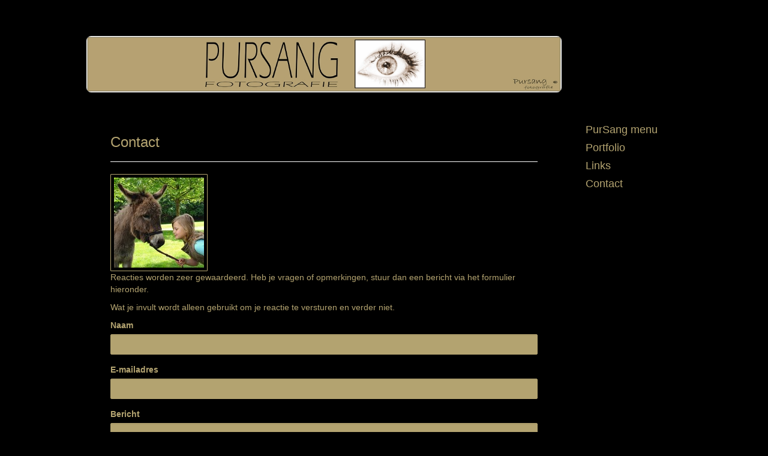

--- FILE ---
content_type: text/html; charset=utf-8
request_url: https://www.google.com/recaptcha/api2/anchor?ar=1&k=6Lc3XAkTAAAAALRRW9SZc_d_5LRr3OVjWByrULAG&co=aHR0cHM6Ly9wdXJzYW5nZm90by5ubDo0NDM.&hl=en&v=PoyoqOPhxBO7pBk68S4YbpHZ&size=normal&anchor-ms=20000&execute-ms=30000&cb=gdwspmy9j5fb
body_size: 49405
content:
<!DOCTYPE HTML><html dir="ltr" lang="en"><head><meta http-equiv="Content-Type" content="text/html; charset=UTF-8">
<meta http-equiv="X-UA-Compatible" content="IE=edge">
<title>reCAPTCHA</title>
<style type="text/css">
/* cyrillic-ext */
@font-face {
  font-family: 'Roboto';
  font-style: normal;
  font-weight: 400;
  font-stretch: 100%;
  src: url(//fonts.gstatic.com/s/roboto/v48/KFO7CnqEu92Fr1ME7kSn66aGLdTylUAMa3GUBHMdazTgWw.woff2) format('woff2');
  unicode-range: U+0460-052F, U+1C80-1C8A, U+20B4, U+2DE0-2DFF, U+A640-A69F, U+FE2E-FE2F;
}
/* cyrillic */
@font-face {
  font-family: 'Roboto';
  font-style: normal;
  font-weight: 400;
  font-stretch: 100%;
  src: url(//fonts.gstatic.com/s/roboto/v48/KFO7CnqEu92Fr1ME7kSn66aGLdTylUAMa3iUBHMdazTgWw.woff2) format('woff2');
  unicode-range: U+0301, U+0400-045F, U+0490-0491, U+04B0-04B1, U+2116;
}
/* greek-ext */
@font-face {
  font-family: 'Roboto';
  font-style: normal;
  font-weight: 400;
  font-stretch: 100%;
  src: url(//fonts.gstatic.com/s/roboto/v48/KFO7CnqEu92Fr1ME7kSn66aGLdTylUAMa3CUBHMdazTgWw.woff2) format('woff2');
  unicode-range: U+1F00-1FFF;
}
/* greek */
@font-face {
  font-family: 'Roboto';
  font-style: normal;
  font-weight: 400;
  font-stretch: 100%;
  src: url(//fonts.gstatic.com/s/roboto/v48/KFO7CnqEu92Fr1ME7kSn66aGLdTylUAMa3-UBHMdazTgWw.woff2) format('woff2');
  unicode-range: U+0370-0377, U+037A-037F, U+0384-038A, U+038C, U+038E-03A1, U+03A3-03FF;
}
/* math */
@font-face {
  font-family: 'Roboto';
  font-style: normal;
  font-weight: 400;
  font-stretch: 100%;
  src: url(//fonts.gstatic.com/s/roboto/v48/KFO7CnqEu92Fr1ME7kSn66aGLdTylUAMawCUBHMdazTgWw.woff2) format('woff2');
  unicode-range: U+0302-0303, U+0305, U+0307-0308, U+0310, U+0312, U+0315, U+031A, U+0326-0327, U+032C, U+032F-0330, U+0332-0333, U+0338, U+033A, U+0346, U+034D, U+0391-03A1, U+03A3-03A9, U+03B1-03C9, U+03D1, U+03D5-03D6, U+03F0-03F1, U+03F4-03F5, U+2016-2017, U+2034-2038, U+203C, U+2040, U+2043, U+2047, U+2050, U+2057, U+205F, U+2070-2071, U+2074-208E, U+2090-209C, U+20D0-20DC, U+20E1, U+20E5-20EF, U+2100-2112, U+2114-2115, U+2117-2121, U+2123-214F, U+2190, U+2192, U+2194-21AE, U+21B0-21E5, U+21F1-21F2, U+21F4-2211, U+2213-2214, U+2216-22FF, U+2308-230B, U+2310, U+2319, U+231C-2321, U+2336-237A, U+237C, U+2395, U+239B-23B7, U+23D0, U+23DC-23E1, U+2474-2475, U+25AF, U+25B3, U+25B7, U+25BD, U+25C1, U+25CA, U+25CC, U+25FB, U+266D-266F, U+27C0-27FF, U+2900-2AFF, U+2B0E-2B11, U+2B30-2B4C, U+2BFE, U+3030, U+FF5B, U+FF5D, U+1D400-1D7FF, U+1EE00-1EEFF;
}
/* symbols */
@font-face {
  font-family: 'Roboto';
  font-style: normal;
  font-weight: 400;
  font-stretch: 100%;
  src: url(//fonts.gstatic.com/s/roboto/v48/KFO7CnqEu92Fr1ME7kSn66aGLdTylUAMaxKUBHMdazTgWw.woff2) format('woff2');
  unicode-range: U+0001-000C, U+000E-001F, U+007F-009F, U+20DD-20E0, U+20E2-20E4, U+2150-218F, U+2190, U+2192, U+2194-2199, U+21AF, U+21E6-21F0, U+21F3, U+2218-2219, U+2299, U+22C4-22C6, U+2300-243F, U+2440-244A, U+2460-24FF, U+25A0-27BF, U+2800-28FF, U+2921-2922, U+2981, U+29BF, U+29EB, U+2B00-2BFF, U+4DC0-4DFF, U+FFF9-FFFB, U+10140-1018E, U+10190-1019C, U+101A0, U+101D0-101FD, U+102E0-102FB, U+10E60-10E7E, U+1D2C0-1D2D3, U+1D2E0-1D37F, U+1F000-1F0FF, U+1F100-1F1AD, U+1F1E6-1F1FF, U+1F30D-1F30F, U+1F315, U+1F31C, U+1F31E, U+1F320-1F32C, U+1F336, U+1F378, U+1F37D, U+1F382, U+1F393-1F39F, U+1F3A7-1F3A8, U+1F3AC-1F3AF, U+1F3C2, U+1F3C4-1F3C6, U+1F3CA-1F3CE, U+1F3D4-1F3E0, U+1F3ED, U+1F3F1-1F3F3, U+1F3F5-1F3F7, U+1F408, U+1F415, U+1F41F, U+1F426, U+1F43F, U+1F441-1F442, U+1F444, U+1F446-1F449, U+1F44C-1F44E, U+1F453, U+1F46A, U+1F47D, U+1F4A3, U+1F4B0, U+1F4B3, U+1F4B9, U+1F4BB, U+1F4BF, U+1F4C8-1F4CB, U+1F4D6, U+1F4DA, U+1F4DF, U+1F4E3-1F4E6, U+1F4EA-1F4ED, U+1F4F7, U+1F4F9-1F4FB, U+1F4FD-1F4FE, U+1F503, U+1F507-1F50B, U+1F50D, U+1F512-1F513, U+1F53E-1F54A, U+1F54F-1F5FA, U+1F610, U+1F650-1F67F, U+1F687, U+1F68D, U+1F691, U+1F694, U+1F698, U+1F6AD, U+1F6B2, U+1F6B9-1F6BA, U+1F6BC, U+1F6C6-1F6CF, U+1F6D3-1F6D7, U+1F6E0-1F6EA, U+1F6F0-1F6F3, U+1F6F7-1F6FC, U+1F700-1F7FF, U+1F800-1F80B, U+1F810-1F847, U+1F850-1F859, U+1F860-1F887, U+1F890-1F8AD, U+1F8B0-1F8BB, U+1F8C0-1F8C1, U+1F900-1F90B, U+1F93B, U+1F946, U+1F984, U+1F996, U+1F9E9, U+1FA00-1FA6F, U+1FA70-1FA7C, U+1FA80-1FA89, U+1FA8F-1FAC6, U+1FACE-1FADC, U+1FADF-1FAE9, U+1FAF0-1FAF8, U+1FB00-1FBFF;
}
/* vietnamese */
@font-face {
  font-family: 'Roboto';
  font-style: normal;
  font-weight: 400;
  font-stretch: 100%;
  src: url(//fonts.gstatic.com/s/roboto/v48/KFO7CnqEu92Fr1ME7kSn66aGLdTylUAMa3OUBHMdazTgWw.woff2) format('woff2');
  unicode-range: U+0102-0103, U+0110-0111, U+0128-0129, U+0168-0169, U+01A0-01A1, U+01AF-01B0, U+0300-0301, U+0303-0304, U+0308-0309, U+0323, U+0329, U+1EA0-1EF9, U+20AB;
}
/* latin-ext */
@font-face {
  font-family: 'Roboto';
  font-style: normal;
  font-weight: 400;
  font-stretch: 100%;
  src: url(//fonts.gstatic.com/s/roboto/v48/KFO7CnqEu92Fr1ME7kSn66aGLdTylUAMa3KUBHMdazTgWw.woff2) format('woff2');
  unicode-range: U+0100-02BA, U+02BD-02C5, U+02C7-02CC, U+02CE-02D7, U+02DD-02FF, U+0304, U+0308, U+0329, U+1D00-1DBF, U+1E00-1E9F, U+1EF2-1EFF, U+2020, U+20A0-20AB, U+20AD-20C0, U+2113, U+2C60-2C7F, U+A720-A7FF;
}
/* latin */
@font-face {
  font-family: 'Roboto';
  font-style: normal;
  font-weight: 400;
  font-stretch: 100%;
  src: url(//fonts.gstatic.com/s/roboto/v48/KFO7CnqEu92Fr1ME7kSn66aGLdTylUAMa3yUBHMdazQ.woff2) format('woff2');
  unicode-range: U+0000-00FF, U+0131, U+0152-0153, U+02BB-02BC, U+02C6, U+02DA, U+02DC, U+0304, U+0308, U+0329, U+2000-206F, U+20AC, U+2122, U+2191, U+2193, U+2212, U+2215, U+FEFF, U+FFFD;
}
/* cyrillic-ext */
@font-face {
  font-family: 'Roboto';
  font-style: normal;
  font-weight: 500;
  font-stretch: 100%;
  src: url(//fonts.gstatic.com/s/roboto/v48/KFO7CnqEu92Fr1ME7kSn66aGLdTylUAMa3GUBHMdazTgWw.woff2) format('woff2');
  unicode-range: U+0460-052F, U+1C80-1C8A, U+20B4, U+2DE0-2DFF, U+A640-A69F, U+FE2E-FE2F;
}
/* cyrillic */
@font-face {
  font-family: 'Roboto';
  font-style: normal;
  font-weight: 500;
  font-stretch: 100%;
  src: url(//fonts.gstatic.com/s/roboto/v48/KFO7CnqEu92Fr1ME7kSn66aGLdTylUAMa3iUBHMdazTgWw.woff2) format('woff2');
  unicode-range: U+0301, U+0400-045F, U+0490-0491, U+04B0-04B1, U+2116;
}
/* greek-ext */
@font-face {
  font-family: 'Roboto';
  font-style: normal;
  font-weight: 500;
  font-stretch: 100%;
  src: url(//fonts.gstatic.com/s/roboto/v48/KFO7CnqEu92Fr1ME7kSn66aGLdTylUAMa3CUBHMdazTgWw.woff2) format('woff2');
  unicode-range: U+1F00-1FFF;
}
/* greek */
@font-face {
  font-family: 'Roboto';
  font-style: normal;
  font-weight: 500;
  font-stretch: 100%;
  src: url(//fonts.gstatic.com/s/roboto/v48/KFO7CnqEu92Fr1ME7kSn66aGLdTylUAMa3-UBHMdazTgWw.woff2) format('woff2');
  unicode-range: U+0370-0377, U+037A-037F, U+0384-038A, U+038C, U+038E-03A1, U+03A3-03FF;
}
/* math */
@font-face {
  font-family: 'Roboto';
  font-style: normal;
  font-weight: 500;
  font-stretch: 100%;
  src: url(//fonts.gstatic.com/s/roboto/v48/KFO7CnqEu92Fr1ME7kSn66aGLdTylUAMawCUBHMdazTgWw.woff2) format('woff2');
  unicode-range: U+0302-0303, U+0305, U+0307-0308, U+0310, U+0312, U+0315, U+031A, U+0326-0327, U+032C, U+032F-0330, U+0332-0333, U+0338, U+033A, U+0346, U+034D, U+0391-03A1, U+03A3-03A9, U+03B1-03C9, U+03D1, U+03D5-03D6, U+03F0-03F1, U+03F4-03F5, U+2016-2017, U+2034-2038, U+203C, U+2040, U+2043, U+2047, U+2050, U+2057, U+205F, U+2070-2071, U+2074-208E, U+2090-209C, U+20D0-20DC, U+20E1, U+20E5-20EF, U+2100-2112, U+2114-2115, U+2117-2121, U+2123-214F, U+2190, U+2192, U+2194-21AE, U+21B0-21E5, U+21F1-21F2, U+21F4-2211, U+2213-2214, U+2216-22FF, U+2308-230B, U+2310, U+2319, U+231C-2321, U+2336-237A, U+237C, U+2395, U+239B-23B7, U+23D0, U+23DC-23E1, U+2474-2475, U+25AF, U+25B3, U+25B7, U+25BD, U+25C1, U+25CA, U+25CC, U+25FB, U+266D-266F, U+27C0-27FF, U+2900-2AFF, U+2B0E-2B11, U+2B30-2B4C, U+2BFE, U+3030, U+FF5B, U+FF5D, U+1D400-1D7FF, U+1EE00-1EEFF;
}
/* symbols */
@font-face {
  font-family: 'Roboto';
  font-style: normal;
  font-weight: 500;
  font-stretch: 100%;
  src: url(//fonts.gstatic.com/s/roboto/v48/KFO7CnqEu92Fr1ME7kSn66aGLdTylUAMaxKUBHMdazTgWw.woff2) format('woff2');
  unicode-range: U+0001-000C, U+000E-001F, U+007F-009F, U+20DD-20E0, U+20E2-20E4, U+2150-218F, U+2190, U+2192, U+2194-2199, U+21AF, U+21E6-21F0, U+21F3, U+2218-2219, U+2299, U+22C4-22C6, U+2300-243F, U+2440-244A, U+2460-24FF, U+25A0-27BF, U+2800-28FF, U+2921-2922, U+2981, U+29BF, U+29EB, U+2B00-2BFF, U+4DC0-4DFF, U+FFF9-FFFB, U+10140-1018E, U+10190-1019C, U+101A0, U+101D0-101FD, U+102E0-102FB, U+10E60-10E7E, U+1D2C0-1D2D3, U+1D2E0-1D37F, U+1F000-1F0FF, U+1F100-1F1AD, U+1F1E6-1F1FF, U+1F30D-1F30F, U+1F315, U+1F31C, U+1F31E, U+1F320-1F32C, U+1F336, U+1F378, U+1F37D, U+1F382, U+1F393-1F39F, U+1F3A7-1F3A8, U+1F3AC-1F3AF, U+1F3C2, U+1F3C4-1F3C6, U+1F3CA-1F3CE, U+1F3D4-1F3E0, U+1F3ED, U+1F3F1-1F3F3, U+1F3F5-1F3F7, U+1F408, U+1F415, U+1F41F, U+1F426, U+1F43F, U+1F441-1F442, U+1F444, U+1F446-1F449, U+1F44C-1F44E, U+1F453, U+1F46A, U+1F47D, U+1F4A3, U+1F4B0, U+1F4B3, U+1F4B9, U+1F4BB, U+1F4BF, U+1F4C8-1F4CB, U+1F4D6, U+1F4DA, U+1F4DF, U+1F4E3-1F4E6, U+1F4EA-1F4ED, U+1F4F7, U+1F4F9-1F4FB, U+1F4FD-1F4FE, U+1F503, U+1F507-1F50B, U+1F50D, U+1F512-1F513, U+1F53E-1F54A, U+1F54F-1F5FA, U+1F610, U+1F650-1F67F, U+1F687, U+1F68D, U+1F691, U+1F694, U+1F698, U+1F6AD, U+1F6B2, U+1F6B9-1F6BA, U+1F6BC, U+1F6C6-1F6CF, U+1F6D3-1F6D7, U+1F6E0-1F6EA, U+1F6F0-1F6F3, U+1F6F7-1F6FC, U+1F700-1F7FF, U+1F800-1F80B, U+1F810-1F847, U+1F850-1F859, U+1F860-1F887, U+1F890-1F8AD, U+1F8B0-1F8BB, U+1F8C0-1F8C1, U+1F900-1F90B, U+1F93B, U+1F946, U+1F984, U+1F996, U+1F9E9, U+1FA00-1FA6F, U+1FA70-1FA7C, U+1FA80-1FA89, U+1FA8F-1FAC6, U+1FACE-1FADC, U+1FADF-1FAE9, U+1FAF0-1FAF8, U+1FB00-1FBFF;
}
/* vietnamese */
@font-face {
  font-family: 'Roboto';
  font-style: normal;
  font-weight: 500;
  font-stretch: 100%;
  src: url(//fonts.gstatic.com/s/roboto/v48/KFO7CnqEu92Fr1ME7kSn66aGLdTylUAMa3OUBHMdazTgWw.woff2) format('woff2');
  unicode-range: U+0102-0103, U+0110-0111, U+0128-0129, U+0168-0169, U+01A0-01A1, U+01AF-01B0, U+0300-0301, U+0303-0304, U+0308-0309, U+0323, U+0329, U+1EA0-1EF9, U+20AB;
}
/* latin-ext */
@font-face {
  font-family: 'Roboto';
  font-style: normal;
  font-weight: 500;
  font-stretch: 100%;
  src: url(//fonts.gstatic.com/s/roboto/v48/KFO7CnqEu92Fr1ME7kSn66aGLdTylUAMa3KUBHMdazTgWw.woff2) format('woff2');
  unicode-range: U+0100-02BA, U+02BD-02C5, U+02C7-02CC, U+02CE-02D7, U+02DD-02FF, U+0304, U+0308, U+0329, U+1D00-1DBF, U+1E00-1E9F, U+1EF2-1EFF, U+2020, U+20A0-20AB, U+20AD-20C0, U+2113, U+2C60-2C7F, U+A720-A7FF;
}
/* latin */
@font-face {
  font-family: 'Roboto';
  font-style: normal;
  font-weight: 500;
  font-stretch: 100%;
  src: url(//fonts.gstatic.com/s/roboto/v48/KFO7CnqEu92Fr1ME7kSn66aGLdTylUAMa3yUBHMdazQ.woff2) format('woff2');
  unicode-range: U+0000-00FF, U+0131, U+0152-0153, U+02BB-02BC, U+02C6, U+02DA, U+02DC, U+0304, U+0308, U+0329, U+2000-206F, U+20AC, U+2122, U+2191, U+2193, U+2212, U+2215, U+FEFF, U+FFFD;
}
/* cyrillic-ext */
@font-face {
  font-family: 'Roboto';
  font-style: normal;
  font-weight: 900;
  font-stretch: 100%;
  src: url(//fonts.gstatic.com/s/roboto/v48/KFO7CnqEu92Fr1ME7kSn66aGLdTylUAMa3GUBHMdazTgWw.woff2) format('woff2');
  unicode-range: U+0460-052F, U+1C80-1C8A, U+20B4, U+2DE0-2DFF, U+A640-A69F, U+FE2E-FE2F;
}
/* cyrillic */
@font-face {
  font-family: 'Roboto';
  font-style: normal;
  font-weight: 900;
  font-stretch: 100%;
  src: url(//fonts.gstatic.com/s/roboto/v48/KFO7CnqEu92Fr1ME7kSn66aGLdTylUAMa3iUBHMdazTgWw.woff2) format('woff2');
  unicode-range: U+0301, U+0400-045F, U+0490-0491, U+04B0-04B1, U+2116;
}
/* greek-ext */
@font-face {
  font-family: 'Roboto';
  font-style: normal;
  font-weight: 900;
  font-stretch: 100%;
  src: url(//fonts.gstatic.com/s/roboto/v48/KFO7CnqEu92Fr1ME7kSn66aGLdTylUAMa3CUBHMdazTgWw.woff2) format('woff2');
  unicode-range: U+1F00-1FFF;
}
/* greek */
@font-face {
  font-family: 'Roboto';
  font-style: normal;
  font-weight: 900;
  font-stretch: 100%;
  src: url(//fonts.gstatic.com/s/roboto/v48/KFO7CnqEu92Fr1ME7kSn66aGLdTylUAMa3-UBHMdazTgWw.woff2) format('woff2');
  unicode-range: U+0370-0377, U+037A-037F, U+0384-038A, U+038C, U+038E-03A1, U+03A3-03FF;
}
/* math */
@font-face {
  font-family: 'Roboto';
  font-style: normal;
  font-weight: 900;
  font-stretch: 100%;
  src: url(//fonts.gstatic.com/s/roboto/v48/KFO7CnqEu92Fr1ME7kSn66aGLdTylUAMawCUBHMdazTgWw.woff2) format('woff2');
  unicode-range: U+0302-0303, U+0305, U+0307-0308, U+0310, U+0312, U+0315, U+031A, U+0326-0327, U+032C, U+032F-0330, U+0332-0333, U+0338, U+033A, U+0346, U+034D, U+0391-03A1, U+03A3-03A9, U+03B1-03C9, U+03D1, U+03D5-03D6, U+03F0-03F1, U+03F4-03F5, U+2016-2017, U+2034-2038, U+203C, U+2040, U+2043, U+2047, U+2050, U+2057, U+205F, U+2070-2071, U+2074-208E, U+2090-209C, U+20D0-20DC, U+20E1, U+20E5-20EF, U+2100-2112, U+2114-2115, U+2117-2121, U+2123-214F, U+2190, U+2192, U+2194-21AE, U+21B0-21E5, U+21F1-21F2, U+21F4-2211, U+2213-2214, U+2216-22FF, U+2308-230B, U+2310, U+2319, U+231C-2321, U+2336-237A, U+237C, U+2395, U+239B-23B7, U+23D0, U+23DC-23E1, U+2474-2475, U+25AF, U+25B3, U+25B7, U+25BD, U+25C1, U+25CA, U+25CC, U+25FB, U+266D-266F, U+27C0-27FF, U+2900-2AFF, U+2B0E-2B11, U+2B30-2B4C, U+2BFE, U+3030, U+FF5B, U+FF5D, U+1D400-1D7FF, U+1EE00-1EEFF;
}
/* symbols */
@font-face {
  font-family: 'Roboto';
  font-style: normal;
  font-weight: 900;
  font-stretch: 100%;
  src: url(//fonts.gstatic.com/s/roboto/v48/KFO7CnqEu92Fr1ME7kSn66aGLdTylUAMaxKUBHMdazTgWw.woff2) format('woff2');
  unicode-range: U+0001-000C, U+000E-001F, U+007F-009F, U+20DD-20E0, U+20E2-20E4, U+2150-218F, U+2190, U+2192, U+2194-2199, U+21AF, U+21E6-21F0, U+21F3, U+2218-2219, U+2299, U+22C4-22C6, U+2300-243F, U+2440-244A, U+2460-24FF, U+25A0-27BF, U+2800-28FF, U+2921-2922, U+2981, U+29BF, U+29EB, U+2B00-2BFF, U+4DC0-4DFF, U+FFF9-FFFB, U+10140-1018E, U+10190-1019C, U+101A0, U+101D0-101FD, U+102E0-102FB, U+10E60-10E7E, U+1D2C0-1D2D3, U+1D2E0-1D37F, U+1F000-1F0FF, U+1F100-1F1AD, U+1F1E6-1F1FF, U+1F30D-1F30F, U+1F315, U+1F31C, U+1F31E, U+1F320-1F32C, U+1F336, U+1F378, U+1F37D, U+1F382, U+1F393-1F39F, U+1F3A7-1F3A8, U+1F3AC-1F3AF, U+1F3C2, U+1F3C4-1F3C6, U+1F3CA-1F3CE, U+1F3D4-1F3E0, U+1F3ED, U+1F3F1-1F3F3, U+1F3F5-1F3F7, U+1F408, U+1F415, U+1F41F, U+1F426, U+1F43F, U+1F441-1F442, U+1F444, U+1F446-1F449, U+1F44C-1F44E, U+1F453, U+1F46A, U+1F47D, U+1F4A3, U+1F4B0, U+1F4B3, U+1F4B9, U+1F4BB, U+1F4BF, U+1F4C8-1F4CB, U+1F4D6, U+1F4DA, U+1F4DF, U+1F4E3-1F4E6, U+1F4EA-1F4ED, U+1F4F7, U+1F4F9-1F4FB, U+1F4FD-1F4FE, U+1F503, U+1F507-1F50B, U+1F50D, U+1F512-1F513, U+1F53E-1F54A, U+1F54F-1F5FA, U+1F610, U+1F650-1F67F, U+1F687, U+1F68D, U+1F691, U+1F694, U+1F698, U+1F6AD, U+1F6B2, U+1F6B9-1F6BA, U+1F6BC, U+1F6C6-1F6CF, U+1F6D3-1F6D7, U+1F6E0-1F6EA, U+1F6F0-1F6F3, U+1F6F7-1F6FC, U+1F700-1F7FF, U+1F800-1F80B, U+1F810-1F847, U+1F850-1F859, U+1F860-1F887, U+1F890-1F8AD, U+1F8B0-1F8BB, U+1F8C0-1F8C1, U+1F900-1F90B, U+1F93B, U+1F946, U+1F984, U+1F996, U+1F9E9, U+1FA00-1FA6F, U+1FA70-1FA7C, U+1FA80-1FA89, U+1FA8F-1FAC6, U+1FACE-1FADC, U+1FADF-1FAE9, U+1FAF0-1FAF8, U+1FB00-1FBFF;
}
/* vietnamese */
@font-face {
  font-family: 'Roboto';
  font-style: normal;
  font-weight: 900;
  font-stretch: 100%;
  src: url(//fonts.gstatic.com/s/roboto/v48/KFO7CnqEu92Fr1ME7kSn66aGLdTylUAMa3OUBHMdazTgWw.woff2) format('woff2');
  unicode-range: U+0102-0103, U+0110-0111, U+0128-0129, U+0168-0169, U+01A0-01A1, U+01AF-01B0, U+0300-0301, U+0303-0304, U+0308-0309, U+0323, U+0329, U+1EA0-1EF9, U+20AB;
}
/* latin-ext */
@font-face {
  font-family: 'Roboto';
  font-style: normal;
  font-weight: 900;
  font-stretch: 100%;
  src: url(//fonts.gstatic.com/s/roboto/v48/KFO7CnqEu92Fr1ME7kSn66aGLdTylUAMa3KUBHMdazTgWw.woff2) format('woff2');
  unicode-range: U+0100-02BA, U+02BD-02C5, U+02C7-02CC, U+02CE-02D7, U+02DD-02FF, U+0304, U+0308, U+0329, U+1D00-1DBF, U+1E00-1E9F, U+1EF2-1EFF, U+2020, U+20A0-20AB, U+20AD-20C0, U+2113, U+2C60-2C7F, U+A720-A7FF;
}
/* latin */
@font-face {
  font-family: 'Roboto';
  font-style: normal;
  font-weight: 900;
  font-stretch: 100%;
  src: url(//fonts.gstatic.com/s/roboto/v48/KFO7CnqEu92Fr1ME7kSn66aGLdTylUAMa3yUBHMdazQ.woff2) format('woff2');
  unicode-range: U+0000-00FF, U+0131, U+0152-0153, U+02BB-02BC, U+02C6, U+02DA, U+02DC, U+0304, U+0308, U+0329, U+2000-206F, U+20AC, U+2122, U+2191, U+2193, U+2212, U+2215, U+FEFF, U+FFFD;
}

</style>
<link rel="stylesheet" type="text/css" href="https://www.gstatic.com/recaptcha/releases/PoyoqOPhxBO7pBk68S4YbpHZ/styles__ltr.css">
<script nonce="blKyapIXEImhWWRRjVbPOA" type="text/javascript">window['__recaptcha_api'] = 'https://www.google.com/recaptcha/api2/';</script>
<script type="text/javascript" src="https://www.gstatic.com/recaptcha/releases/PoyoqOPhxBO7pBk68S4YbpHZ/recaptcha__en.js" nonce="blKyapIXEImhWWRRjVbPOA">
      
    </script></head>
<body><div id="rc-anchor-alert" class="rc-anchor-alert"></div>
<input type="hidden" id="recaptcha-token" value="[base64]">
<script type="text/javascript" nonce="blKyapIXEImhWWRRjVbPOA">
      recaptcha.anchor.Main.init("[\x22ainput\x22,[\x22bgdata\x22,\x22\x22,\[base64]/[base64]/bmV3IFpbdF0obVswXSk6Sz09Mj9uZXcgWlt0XShtWzBdLG1bMV0pOks9PTM/bmV3IFpbdF0obVswXSxtWzFdLG1bMl0pOks9PTQ/[base64]/[base64]/[base64]/[base64]/[base64]/[base64]/[base64]/[base64]/[base64]/[base64]/[base64]/[base64]/[base64]/[base64]\\u003d\\u003d\x22,\[base64]\x22,\x22N8KLwr0kw7Uowpk5BMKzcjkTwr3DmMKxw5rCqlHDvMKzwoI6w5gYWX0KwocFNGVLVMKBwpHDvwDCpMO4P8Onwpx3wqLDjwJKwobDiMKQwpJ7A8OITcKKwrxzw4DDr8KWGcKsEQgew4AmwpXCh8OlGMOgwofCicKowqHCmwY/[base64]/Cs8O+EcKSRcK9w7wBQ8OWw7/Dt8O0w5hScsKfw6vDjxhofMKHwqDCml/CoMKQWVleZ8ORIcKEw4t7PsKzwpojZGoiw7sJwoc7w4/CtyzDrMKXEGc4woUQw4gfwoggw6dFNsKOYcK+RcOTwrQ+w5oAwrfDpG9JwrZrw7nCvBvCnDY6fgtuw4hdLsKFwo/[base64]/cBIww7lAdMOnw4XDiSfDlGnCql8oDMO/O8KBw63DksKpViPDtcKKUnDDucOPFMO2Hj4/[base64]/CgwUpw5IHHcOFwpRRNm/DhsOFwq8iaG86wrHCpWABP0oxwohMaMKLfsO+FiF+aMOuGxLDtGnDvjcPJCJwecOpw4zCjWdmw5oWBhgIw71SbG3CiSfCvMKXSXFUTMO+XcO/wr8XwoDCgsKERkNcw4TCp3xWwrU+PsO7LCQIXj4SacKww6nDsMORwr/CvsO6w6JKwpx5ZDjDocK7dVbCgmx3wolTRcK1wqjCvcKuw7TDtcOfw40Bwr4Hw5nDqMK/c8KcwoPDrXJKYlbCrMO4wptsw50wwr4PwrHCmmJWSzAHD3R7csOKXsOtfcKfwqnCicKVZ8KBw55owpp6w7s0aQ3CmSQBZzPCuCTDosKmw5DCoF9xV8OCw6HCu8K8fMKywrHCkhFCw5PCrVYrw7p5IcKlA27CvHtVXsOBAsKOMsKJw4UHwrM9IcOJw4nCisO8cEDDiMK/w5DCssKpw7lJwq4vT30jwpPDkFAxAMOqcMK5ZMOfw59SZTbCn2JrH0RrwrzCusKewrZdeMKnGhsXCSgCTcOjAyACMMOrSMOaFGQ0YMK7w4HCqsO/[base64]/wpLDlwMMw5sVwr/DssKIDzZRIMOCJsKrQMO5woo8w5MFKj3DnlN5cMOxwoI/w4PCtyXCvwrDpBvCusO1wqzCnsOlOyw3dcOuw5PDr8Oqw5nCpsOkN2nDim/DmMK1WsKPw5hYwpnCh8KcwrBaw50OYh00wqrCocOQV8KVw4hCwqjCinHCqxvDpcO/w4XDgMKDfcKAwrRpwr3CscOWw5N2wpvDvznCvSfDr28ewpfCgGjDrBVsWMKNW8O7w4cOw6/[base64]/DocKZK8K6GsOZdsKMwrHCrEDDmMOow5BHw7lFwq/[base64]/[base64]/DnsKeX8KtXF/CjcKcw6vDj2zDkzUrwpJtw6TDtcKpLsKmRcOxW8OFwqp4w5t3wo0lwo4Xw4DDjlnCicO6wrHDoMKIwofDhsO8w64RPy/DilFJw5w4MsOwwrxresOrQhpGwqEewp93wr/DsnvDngDDqXnDomcwWAVtGcKfUTPCpcOBwop/[base64]/DqcKnfBPCr8KaLhBfDjR+NUh+fmLDozNbwpdtwq1bKsK8AsK9woLCtUt8DcO/a3nCm8K8wojDnMOXwrTDh8Kzw7HDsATDr8KFKcKawo5gwp7ChEvDuGPDoRQuwodRa8OzP1zDusKDw55qZsKjGWLCvzk/w7rDjcOmbsKtw4ZIK8Ogw75/WcOAw4keWsKJG8ONeSc8woTDrn3Dn8OKA8OwwpDDucO9w5tJw4vDrzXCh8OIwpTCsGDDlMKQwqpnw4jDgCpzw4FQEVjDjMKZwq3CpxscYcO9W8KoNQAkIV/DicK6w6zCmsKSwqFVwoHDvsKOTz0TwrHCuXnCssKPwrQ6GsKNwojDq8KeFgTDssKfQHPChR55wqbDuXwfw49Rwrczw5M6w6rDksOLHMK7w4hiaBwWD8O0woZiwqoNdxkfBCrDrl/Cq0lWw5rDmHhHNmEXw75qw7rDkMK1B8K+w5DCocK1I8O3EcOGwolSwq/ChRB4w58Hw65LA8OAw5bCuMOPOEDCv8Oswp5GeMObwpjCjcKTJ8OswqR4YyHCkHQiw6fDkjHCisONJsOcHh98wrzCoSM/wrZmacKrPG/[base64]/[base64]/DqMKXw6AewoE2YMOvw4dTTC3ChDlPw54mwojCpHLDkz09w6vDmVvCpQbCtsOYw68ANz4Cw6o+BsKof8ODw4PCoV3CsTnCtinClMOQwo/[base64]/woDDtC7DlAXCvsKtw4pEwrLDiRDDvGxcd8KOw7Bowr7CjsK1w7nCgmHDvsK+w6F4XRzCv8ODw5zCr1TDisK+wo/DjwfDisKdPsO+UUAdNXnCiDzCn8KVb8KBEMKSThVyCwhDw5wSw5XCs8KTP8OFJsKsw4oiVw91wqt4cg/DmA9IbGPCpTrCrMKFwqXDt8Kqw5tpAnDDv8K2w7zDo18Bw7sAIMKAwqTDmDjCqD5CF8Ofw78tFkMpG8OUFsKYJhLDhRTDgDIlw5XCmGJCwpPDjwNww5jDqi0nVSsODXvChMKZDA4qQcKpfE4iwotVBDMnQHFOEWIIwrPDmcK8wo/DrHHDsTdqwrk7w7bDu1HCo8Olw78+BCYkJ8OGw7bDgVVow63Dq8KHUWLCmsO5B8KRwp8lwo/CpkYxVykKeV7Cm2h5AsO1wqc+w7cywqxvwrfDtsOvwp5wWnEFGcKsw65gbcOAVcOBFFzDmn4Gw4/[base64]/AjLDksOIw48Iw7cUecKVEMO8wp/CksOpZxJMczvCrCPCpy3CjcKLWMO5wrPClMOeACkGHB/CmhcIDCBbPMKCw5Nrwp8RcEYWFsOTwqUTecOiwrlcHcO8w7AZwqrCqDnCrVlbDcKdw5bDocKHw4/DusK9w4XDrMKUw73CjsKbw4pTw6VtCMOIVcKaw5Fiw7nCswYKJkELIMKkASNTeMKMNxDDpDh7XnAswp7Cl8Ovw7/[base64]/CgMKYwqfClwEyw4sBw7DDnMK5IsKsw4/DvMKrUsOZaxRFw44aw49RwpDCiyHCq8O9dCo4wrXCmsKGeR9Iw6zCqMK9woMswoHDsMOIw4rDjnd8RW/ClBBQwpbDhcOlPQnCtMOMUMK8HMO/[base64]/w5bCgcObRcO5L2vCmsK5w7TCrAYAa0fDt3TDoh/DhcOlVHUuAsKOeMOna3YqD2wzw5J+TzfCqVItL2NLAMO6fS3DisOYwrHDtncBJMKKFBTCvwHCg8OsHV4Cwq1FFyLCrWYDw6TDtzPDjcKRUCrCpMOaw6YQNcOZPsORZ0fCpTs1wqTDii/[base64]/DncKgYmBLYHfDhcOJw6XClhPDmBNzJ3XClcOoGsOCwrdZHcKZw7XDt8OnHsKLfcKEwqssw7Ifw4pKw7HDonjCkFg8dsKjw6V1w7MRdnRGwo0bwrTCs8KCwrfCgEdCT8Ofw4HCkVYQwo3CucKoCMOhTEvCtHHDpAXCqsKXcl/[base64]/wpBFwonDnDHCjy5uJy1vAFXDisO2G2HDpcKYMsOMIHkdaMK4w6h3HcK2w5N9wqfCrTzCicKFSjnCngPDgkPDhsKuw5NPccOUwoPDj8OrHcOmw7vDrcO4wrVmwofDhsOqGQtpw6jDtGZFVUvDn8KYIsODMVo5RMK8T8OhW182w6ZXPj3CjzvDhUrCisKNPcOKU8K0w4N/[base64]/[base64]/DmsOfV09pw6bCkcOww410w4zCqn3Cm8O9w5BFwpJlw47DrMOVw4A7TxzCvxcmwq05w6/DucODwo4eGSp5wpZswq/DhSbCi8OKw4QIwppwwqAqY8O6wp/Cknoxwp55GD4jw57DgH7CkyRPw6cxw6jCjn/CvjjDg8KPw6tTMsKRw67CiTV0CcO4wqxRw6Mvc8O0T8Ksw7x8eyIJwqE6wrJSMiZSw50Iw5ERwpZ0w4IDA0QeZxYZw6QvOwJGJ8O9SDfDgXF/[base64]/CosKMEElDD8OiIkjDlsO4chvCp8OqwqzClsObWcO8b8OBcQJ/AhrCisKyIDHDncKHw4PCuMKrVA7Cly8tJ8K1JWrDoMO/wrQGD8KRwrdaKMKAGcKpw7XDu8K7wp3CkcOxw51PNMKFwq4nEhsjwrzChMOAJEJHVlBiwrFaw6dcJMKrIsKdw5p9PMKSwr4zw6UlwpvCvX4NwqVlw41LBnsMwqDChEhMRsORw7pRwpURw6QOWsOnw6rCh8KnwoEeJMOyaRLClQzDqcOQw5vDs3/[base64]/CssOkw7XDuXBeecKZwqBKw4U1wqNTw6YLwrByw550AXk+P8KodsOBw5wIVcO6wr/DlMKrwrbDssK5MMOtLwbCtsOBbgt/csOddBLCsMO6YsOmQwJQTMKVNCAswqrCujYmT8O/w60iw6TCvsK2wqfCrMK2w4LCrgXCtH7Cl8K5eBEXXjUhwpHCkWvDqEDCqx7Cl8K6w5sGwqYvw5NcfjxLVDTCtUYnwodXw4h0w7/Doi7DgQTDhcKoNHtaw6fCq8Ogw7rDmjXCiMK5V8O7wodGwqIxRzdvI8K9w6LDgMOqwpvChcK3Z8OKbg7CnBNYwrnCkcO7GcKrwrdCwpxDGsOjwoJjY1rCgcOxwrJ7UsOEIQDCiMKMdS4HKF07SDvCikVvbXXDq8KUV1Z1QsKcZ8KOw5zDuUnDksOiwrQRw5jCp0/[base64]/[base64]/MVcQwp03X2kCw4Q8w4FXL8KhVMOHw5FhbFnDj3bClDU8wr7DhsKEwoJwf8Kiw4nDgALDtyfCokFeUMKBw73CuAXCm8KzIMK7E8Ohw6sbwoQTJVpzGX/Dj8KkNR/DgsKjworCpcOlGE0rQ8KhwqRYwo7CkkAGRgdOw6cRw6seekRWbsKgw5w0YyPCvErCs3kCw4nDosKpw6cxw57DrDRkw7zCvcK9SMO4PWEbdgshw7LDl0jDh0leDgjDscO0FMKbwqcrw6lhEcKowqbDuQLDgT5ow64QL8O7GMKqwp/Cl3gdw71jdgrDnsKow7/DmEPCrMK0w7cKw4gCJQzCkm0LW2XCvEvCpMKOKcOZAsK3wrzCncKhwqp2EcKfwoVCZxfDvsKeOlDCuy8YcEvCk8ODwpTDmcOpw6hUwqbCnMK/[base64]/CtTZ2wrY/bHnDu8KOLMOsa8Klwrg7wozCvCJxwoLCjMKYQMOGNybDlMKXwqM8VSXCk8KgZ1pmwqYmUcOdw7cRw6XCqSPDmCnCqhnDjsOoH8Kfwp3DiyjDtsKlw63Di1hRZ8KEYsKNw4nDn0fDncK/YcKHw7XCj8KnBHlXwpLChlvDvQ3DrExCXcK/[base64]/CtsKqR8K3YFHCh8Opw53DmcOmScOTw73DgsKOw50Tw6Zlwp5HwrrCusOaw78iwo/Dq8Klw5DChypYRcOcecO/[base64]/[base64]/[base64]/[base64]/IXnDpT3CicO7w6HCqj5vVMOWw5hmOmtoTk7CsDMJe8Khw4B5wp8APBTComzDu0YowogPw7vDksOKwqTDi8O7PChFwpBEc8KkQwsKJQLDlUZRPhkPwqMzZF5uWU4gTlZSWBA2w7AQKXzCo8OYeMOBwpXDkTbDnsOUE8K7fFxewrrDjsKABj0qwrsWR8Kqw7bCnS/DscKMaybCosK7w57DnMOTw7E/wpDChsOpX0A5w4DCs0jCvQPDpkEjTH4zUAA4worCosOxwqo+w4LCssKlTwLDuMKPaj7CmXDDthLDkyB6w6MVw7DCkDZww5jCh09MH3bCgTJSa3jDrDkHw4TCrMOFMsKIwo/Ck8KVYsK0LsKpw4p8w5FIwq/CijLCjgwLwrDCviJpwpbCvwLDrcOpIcO9SmtIMcOjZhsCwoPCsMO6w6dEYcKORWzCnhPDrSjCksK/TgheUcO5w4/[base64]/Do8OofwfDvnJ5QzLDihkVVW0UcUjChkBqwrIowoQZVQNxwq1IDMOvXMKgD8KJw6zDr8KRw7nCh2/Cmz5kw6Zfw6k4cCnCgnDCk00wC8Oqw44EY1fCo8O+ZsKqLsKnU8KSE8ORwoPDr3DCtl/Dnj9oBcKEP8OaKsO2w68pFjdwwql6QQwRScKgQW0YIsKUI2QDwqDDnhhfZEp8GsOZw4Y5dm/Du8K1McObwqzDtCI3a8KLw7Q9aMO3EhlWwrxqQjXDjcO4esOkwpTDrmrDvFcBw7dpOsKZw67Ch3F9ZMOFwpRGGsOMw5Z2w4TCicKMMQvClMKGbEDDsQo5w5MrUsK5bcO/M8KNwowxw7TCnX1Vw4kSw6wcwohtwo0YUsKFOFx0wqJjwqhfPivCjcOvw4fCgRIww79EY8Oxw67Dp8Kobzhyw6nColfCjz7DtcKUZB01worCrXEWw7fCqx12YE3DtcODwrIVwpDCvsKJwps6w5EVAMOWw5PCn0zCncOZwpLCocOtwphWw4MUWDTDkRZBwqxZw5lLJR/CmCITK8OyVjoIW2HDucOTwqbCplHCssObwrl4N8KpZsKMwqMMw7/DpsOAdcKVw4ssw5UEw7BhdFzDgnxZw4Agw4xpw67DicOnNcOSwpDDhjI7w4M7Q8Kic1XChiN+w6QvFWBrw5XCmnBTXcKCVcOWfsKLDMKKbGDCryjDhMOMM8ORO0/CjWjDhsOzN8Knw7oQccKCTMKPw7PDqsOiw4FOf8KTwr/CuHLDgcOHwqvDvcK1MVYxbiDDiWLCvDAJUMOXHlbDpcK/wq4eNR5fworCp8KrXifCtHoBw6zClQ92f8KQdcOKw6Bnwo1baCkUwq/ChgjCmcK9LG4QYjkCJn3CgMK7TR7DtRLCnkkeZ8O0w7PCp8KoAz1gw61MwrjCtxRiZgTCtEoTwqdFw6g6KEEnMcOjwo3Cv8OTwr8lw7nCr8KuKT/[base64]/CpgPCtcO3I8K3SsKFWMOow5fCk05kwpYawqPCvWnCkMOZTMOxwrjDncOdw6QkwqNbw6w7OBrChsKUHsOdM8OReyTDs2TDpsKIw5fDrlIKwrJRw77Dj8ObwoJywofCu8KEZMKLXsKYP8KAbnjDnkZ/wpfDkWNDdXTCpMO0cmNdNMOdKcOxw5xVEl3Dq8KAHcOeShfDh2DCicKww7DCq39Cwrglw4Bjw5vDuivCucKcHRsBwq8aw7/[base64]/w6l1wrnCisOBw4HCvMKfw6LDgsOqYsKCw7Y+w5hcM8K/[base64]/HAB2byBUQALClcOqIsKYM1HDlsKjNcKdZFYbw5jChMOSWMO6WCjDtMOfw7wMF8K1w5Yhw4Y/[base64]/CgUgJwpUzCWPCvSfCs0zClGDDq8Ohw7PDhcOowobCqyzDikDDr8ONwq8FDcK2w5how5/Cu1F4wrRUGmjDvVvDgMKCw70lCkbClyrDhsKDUEvDpHMZLUd/wpIIFcOGw5PCi8OCWcKuRRBbZyEfwpZRw7nCvcOtIVltbsKbw54Iw6Nwb3EFKVjDncK2RC8/[base64]/[base64]/wr/[base64]/[base64]/esKsbjLDvgTCllPDkFbClMOSOwnDjlfDlsKgwpIJwpLDk1FNwq7DqsO7VsKLfVlheXsSw6tAZcKCwqHDv1tcIMKHwoYPw4YiCFfCtl1aKnE6ATPCm3pJYmTDtSDCmXhEw4/Dj0dSw47Cv8K4eFdvwqPCiMKYw4ISw4JDw6dse8KkwqnCohrCmVHCmG8ewrfDmU/[base64]/[base64]/[base64]/DnsKhJxYgwp3Cv8Oqw7vCtl/CoyUOWTFtK8KpBsOgDMO+fcKuwqkQwqPCicO1EcK5YxvDrjYNwpIoU8K0wrLDhcK3wogiwrtwEDTCnSfChjjDiWrCg0VhwrwNHRUeHFxsw747WcKWwpDDhE/Cm8O4CDTCghXDui/Cs28LTmcmHAQJwrUnPcKPd8Onw6NYdWvDssOmw7vDkEXDr8O5Zz5iOh/DoMKXwoM0w7o/[base64]/[base64]/DulnClMOCaz1mw6NaHRUfI8KudcOZEFbClH7DjsOQw4wvwpVabX1Rw6gmwr7CmQPCsD0THsOEFHUUwrd1TcKFGMOmw6/ChxVNwoJOw5vCp0PCknPDs8O5OULDtALCrHcTw6cpQnHDj8KRwokcTMOKw77Dn3DCnXjCuTJ2dsOWdMOSU8OINC4rHVpAwqAJwqTDqQ8PGMOTwrfDtsK9wpoLT8OFN8KNw4sZw5A8CMOewonDqzPDijzCgMObbDjCl8KSIsKzwrTCsGsaHVnDiS/CusOLw4R9NsKJKMK3wrAzw7NRc1zDt8O+OsOdBCpww4HDjUlvw7tjA0bChAl/w6Blwrp6w5gAaTrCgAvCtMO0w6XCosKZw67CsRjCqMOuwpcdw6Bnw48ydMKyeMOtYMKVaSvCq8OOw4/CklvCtsK5wrctw4/Cr1DDlsKhwqHDlcO0wpzCmcOCdsK3LMKbUxsuwrouw7FyT3fCr0rCoEPDu8O4wp4mMsO0S0IbwpIWI8OxBiguw4LCn8Kdw6vCtsOPw4YRZMK6w6LCiw3Ck8OKUsOcbCzDosKJLCHCi8K8wrpDwrXCqsKKw4MMNT/DjcKJTyMvw7PCkwhKw73DqhtHU0ojw5dxwotMdsOYGnnCi3/DoMOgwrHCjiFOw7bDqcKPw4fCoMO3aMOgRUDCvsK4wrzCm8Osw7ZEw6jCgwgOW3Vpw7jDv8Ohfx9hDcO6w7FVS1TCpsOvO2jCkW9RwpQwwo9iw7xPKwoxwrzDq8KwVzvDuxIswqrCpxBzYMKbw7nCg8KKw5Fhw4B/QcOBMGzCpjvDi28EE8KAwqY1w4fDhnVxw6Z0fsKOw7zCoMOSLA/[base64]/CtcKyTcKbIcKpw4HCmMKPwpkOwoXCukjCmDNUIXVEL0LDpG/[base64]/DqirCnkHDgcOXKTduZiIjwqbDs1Yvw7/[base64]/Cu8Oyw7ljQsKow5J9wqnDog94w5AOVE8+a8OOwpt0w5PCisK4wo89QsKDDcKIVcO2Fi9Jw4Yww6nCqsOtw43Dv07CokpFXEA1wpnClUAKwrxmJ8Obw7N2ZsOnbTpraEV2a8Kwwr/CqCYFOsOLwrV9RcOJLMKdwo/[base64]/Cn0zDvkM1woDDmDTDhnIJAMO8OMKewr3DgAnDqBPDksKHwpkFwosPBMOlw5cTw7Q6R8KPwqcXF8OFWkV6R8OzBsOdeyttw7s7wp3CjcOtwp5lwpjCrinDiV1HZxnDlibDoMKOwrZlwqvDoWXCsHcEw4DCosKbwr/CnzQ/[base64]/Dtxw8wqMZw6zDsHHDmwHCr8K/wrhLJsK9GMKSJwnCqcOJXsKxw6M1w6vCtRNPwqkHNX7DoRNmw6I3PgdwXETCrsOuw77Dp8ObZyNZwoDDt2A/RMOWPzRCw41SwpfClGbCnW7DrRPCuMOSw486w7hQwrjCrsO2RMOVYxfCvMKkwos5w6lgw4J/w5lkw5sswrtkw5QkL0BSw4onHUlKXDbDskwew7PDrMKTw5LCtMKPTMOrEsOxw5xOwp1lamrChyMOPHJew5bDsxQVw63DlsK0w6QNVzx+w47Ct8KkEFHCrsK2PMKTIgzDvW8uBT7CncOTbk1caMKrFE/[base64]/w7HDm8KoAhHDosKmwqEewpMzScOYbRHClcKjwrnCrMKLwqfDhGQQw5HDgx16wpxPUFjCj8OLKQhkdyI0FcKZU8OxFmEjZMK8wqDCpFhOwo01BRfDjmkBwrrCr2fDqMKBIwVZw4HCmHlUw6HCpRlebHnDhR/CvxnCtcOMwqXDgcONalvDhBjDr8O/AzVFwo/Cg3cAwqo9TMOnK8OgXA51wolCYMK5K3UBwpUvwpjDn8KJFsOmWyXCnhLCsXfDgXbDk8Ouw63Dp8OXwp0/A8ODLBUAfw4BQSLCslHDmifCnwPCiHgIKsOlLcKXwoTDmD/DgWfCkMKbdR/DisKJLMOEwozCmMK5VcOhNsKZw4MbOX4tw5PDtGrCt8K4wqDCljPCun7DlCxHwrHCkMO0wpZLfcKAw7HDrTLDhMORAw3DisOTwrYAdiEPA8KJYGhow6EIP8O8wonCisKmA8K9w47DpsOGwr7CvyhOwok0wp5ew4HDucOybDjCiXrCusKoZ2M/[base64]/MFcHw7rCkQnCi0Vqw7Bew6LCucOyTStZCkpPTsO8RcKAVMK6w57DgcOtwrAZwpcvUkjCnMOoHDFcwp7Dk8KUazYdGMKcIFfDvmkAwrVZOcKbw6ZQwp1HMWswFhg8w6JTLMKRw73DlCESZSvCkMK7a1/Cu8Opw6RJOglpG1DDjzHCr8KXw4XDrMK3DMO0w4kLw6fCksOLKMOSb8KyJkNxw5VpLcOEwoNOw4vCl3DCocKLIMK1wqLCsGDDtkTCgcKZflBbwro6XQ7CrF3DhRjDusKwKAIwwq3DgBbDrsOpw6XDhcOKCB8oKMOMw5DCpn/Dn8KxADpTw5BTw57DgE3DrFtnDsO6wrrCsMOtIhjDmcKUbBrDtsOdCXvCrcOlbwrCr0Mxb8OuRMOZw4LCv8KewpnDqXXDhcK4w55ZccO2w5RywpvCvibCugXDo8OMAFPCpFnCkcOZFBHDncOQw5LDvnVLIcOqZz7DicKPZMO+ecKxw6IcwrRYwpzCu8Kswq/CmMKSwogCwpXChMO3wrLDsWrDtEJKJyVVcjdZw45/[base64]/[base64]/G21lEQZ9wpFUw6rDjTfDjFHDicOTGiTDpk7CkMOHKsO9wpPCpMKpw7wNw7XCuVXCqWEpcWccw6fDiS/DicOFw7HCkMKTasOawqkJfiRnwp0OPnhUABR8M8OVJz7DlcKXNQ4nwqg5wo3DnMK1ccK3bCTCozBIw7EnM3DCvFAfWMOywofDqGzDkHcgXsKxWAl1wpXDo2Mdw5UWQsKvwoHDmsORf8OWw4HCllXCvUB/[base64]/[base64]/[base64]/Ck8O/woPDtcODYcOiwq5ZEcOtwpENwrdJEMO0VQ3DiBslwr7CvcKuwqnCq3vChVXCnhFbEcOrZ8KiOA3DjMOww7lqw74GZD7CjRDCssKmwq7CqMKpwqjDv8OCwqvCgnTDqBkONArCvS1uw5HCksO2CEQREgpuw4rCncOvw6YeSMOdUsOuPEAbwoTDrMOPwp/[base64]/[base64]/[base64]/CsybClwLCpcOGwq/[base64]/DiMKWw5XDt0HDoMObPAwzMGfCjMKcw4HDrMK8W8OoIMOWw7bCjGfDoMKyLmDCisKEB8OKworDncO7Qi/ChgHCpGTDgMO+G8OodMOzQ8Oqw40JD8O0w7HCj8OZcxHCvhZ+wrfCiFkNwpx6w6jDsMKHw50qIcOwwpjDm1TDkG/DmsKXN059ZMOXw7nDtcKZDkNiw6TCtsK+woFOIMOnw5XDnVN3w7zDhA8NwrfDigRmwrJSOMKJwrIiw4xyBsK8bWrCvXZLV8Kcw5nCrcO0w7vDicOjw6dAEQHChsO1w6rClRNxJ8Orw7hgEMOMw6YXE8OAw7LDnVc/w5N0w5fCkQdjLMOQwpXDssKlNcKTwp7CicK8NMOawoHDhHVTRF87dTfCqcOXwq1/FMOQEARyw47CrXvDmzLDiEYLR8Knw5c5BcKDw5IAw7XDm8ObD07DmcO8UW/CsErCu8OhEcKdwpHDkGkHw5bCgsOzw5DCgsKtwr/Cm0Y2FcOhfVV7w6/ClcK6worDt8OUwqrDkcKPwpYhw7cbQ8KcwqHDvwUXeS89w4cVLMK6wobDksOYwqkqwp/DqMKTY8OuwqDClcOycSbDisKcwq0Sw4AWw7sHcS8qw7RlH2t1LcKVNy7DqHx/WlsTwofCm8KdRcOlXMONw6AHw5E6w5XCmMKlwr3Cm8KlBSjCr3XDnStseTLCnsOFwq84Und3wo7Cj3t9w7TChsKzCMKFwo0zwrYrwrdIwqoKwoPCh3/DoWDDoSzCvTfCixQqHcOtA8OQeFXDlQvDqCoacMK8wo/[base64]/CssOzworDnHnDqmpnwp41S8Krw5gLw5PDm8OBU8Kpw7/CvzAiw5QTKcOXw7x9VnpDwrfCu8KEAsONw5I3TiTDhsK6Z8Kyw5vDucObwqhaMsOpw7DCjcKmfsOnfgrDm8KswprCqGTCjifCssOkw77Co8OZasOEwpXCjMORdWPCj0vDpTfDocOVwoFmwr3DjS8Ew7B/wq90P8KowpHDri/DucKOG8KoJyVSHsK7RgPCjMODTjBtKcOCJcK1w40bwonClRQ/BMOdwoZpWGPDrcO8w5HDvMKBw6dNw4zCrx8+XcOowo4zeS/DpcOYccKKwr/DgcOaYsOUX8KGwq9OS1E0wo/DjB8LRMOTwp3CvjwSfcKxwrU2wq8vDhQ+wpl1eBMXwr8vwqgVUgFhwrTCv8O5w5sEw7tbJCXCoMOGDAvDhsOWN8OcwpzDlgcOXcKmw7dBwp5Kw4lkwo1aOU/DkC7DiMK2JcOfw6cQc8O2wpfCjsOHw65xwqAIbAMZwoLCvMOSHyBPYB7Ch8OAw4Y3w4k+dSUYw5TCqMOBwpPCgU7DusK0w4wPMMKDXVoscAZAw6LDuC3CgcOhVMOywq0Hw4dmw5RIS1/DnEdofGtfYkzCnibDpsKBw78/w5nCuMOgEMOVw4QIw6HCiF/DpQPCk3Vccy1EAcOfalx0wqfDrHdgN8KXw7RwfhvDqGMLwpVPwrVWcBfDiy5xw6zDtsK9w4FvFcKiwpwoemfCkg9ZOwNEwqDCocOgQUAzw4/[base64]/w7TCpcKBcsO5QARhwrPDicKbEUFqEivDu8KGw4rCnHvDu0fCjcODOBDDvMKQw6/CtFJHbMOUwo1+VHtNI8OAwoPDuk/CsH8tw5dNTMObEWVNw77CocO0Y2VkSDPDlsKLV17CrzPDlsOEU8KHaz4Hw51SfsKvw7LClAhqI8O0G8KlNkbCncOMwpd6wo3DhSTDv8KuwqpEbDYRwpDDrsKwwrQyw41xHcOEbjhuwp/[base64]/CjnEOEMO9fDTDlcKNw6DDigfDq2/DtcO1wqDCoE0PQMKJAGzCsjTDncKnwo5Nw6rDg8KDwoxUN1fDnHsqwp4DScO7VFMsccKXw7QJYcO5w7vDlMO2HWbCisK/w4vCsDLDm8K6w7TChMKUw5xrw6lMZB4Xw7XCnhQ\\u003d\x22],null,[\x22conf\x22,null,\x226Lc3XAkTAAAAALRRW9SZc_d_5LRr3OVjWByrULAG\x22,0,null,null,null,1,[21,125,63,73,95,87,41,43,42,83,102,105,109,121],[1017145,217],0,null,null,null,null,0,null,0,1,700,1,null,0,\[base64]/76lBhnEnQkZnOKMAhk\\u003d\x22,0,0,null,null,1,null,0,0,null,null,null,0],\x22https://pursangfoto.nl:443\x22,null,[1,1,1],null,null,null,0,3600,[\x22https://www.google.com/intl/en/policies/privacy/\x22,\x22https://www.google.com/intl/en/policies/terms/\x22],\x222BrTHfMr/t5vCUvOhuWa53c6dr1nY6fDvXnJlUENdEI\\u003d\x22,0,0,null,1,1768667728760,0,0,[97,64],null,[232,122,254,252,86],\x22RC-GjVJWpRFPDGOfQ\x22,null,null,null,null,null,\x220dAFcWeA7SlJpY99K_MJR-a0O7pFGjg-4_YopxmLPNuWsl0XINTs_rMIb6bTaBcdlWikTm2ktRaqGMzTgqJSsjBys-bMWbqCaPxw\x22,1768750528756]");
    </script></body></html>